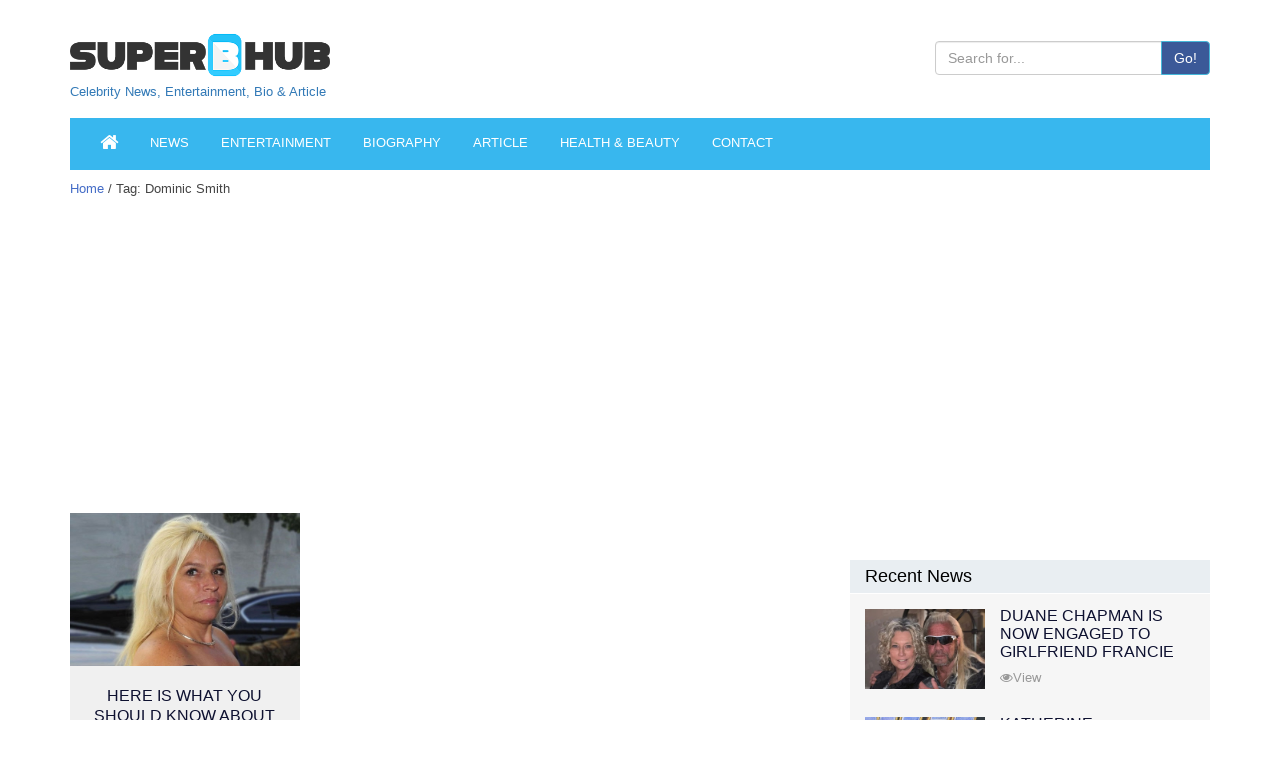

--- FILE ---
content_type: text/html; charset=utf-8
request_url: https://www.google.com/recaptcha/api2/aframe
body_size: 266
content:
<!DOCTYPE HTML><html><head><meta http-equiv="content-type" content="text/html; charset=UTF-8"></head><body><script nonce="Rah6Z3GKA2_Dvaevg3tJPA">/** Anti-fraud and anti-abuse applications only. See google.com/recaptcha */ try{var clients={'sodar':'https://pagead2.googlesyndication.com/pagead/sodar?'};window.addEventListener("message",function(a){try{if(a.source===window.parent){var b=JSON.parse(a.data);var c=clients[b['id']];if(c){var d=document.createElement('img');d.src=c+b['params']+'&rc='+(localStorage.getItem("rc::a")?sessionStorage.getItem("rc::b"):"");window.document.body.appendChild(d);sessionStorage.setItem("rc::e",parseInt(sessionStorage.getItem("rc::e")||0)+1);localStorage.setItem("rc::h",'1768864446276');}}}catch(b){}});window.parent.postMessage("_grecaptcha_ready", "*");}catch(b){}</script></body></html>

--- FILE ---
content_type: text/css; charset=utf-8
request_url: https://superbhub.com/wp-content/themes/superbhub/slick/slick.css
body_size: 109
content:
/* Slider */
.slick-slider {
	position: relative;
	display: block;
	box-sizing: border-box;
	-webkit-user-select: none;
	-moz-user-select: none;
	-ms-user-select: none;
	user-select: none;
	-webkit-touch-callout: none;
	-khtml-user-select: none;
	-ms-touch-action: pan-y;
	touch-action: pan-y;
	-webkit-tap-highlight-color: transparent;
}
.slick-list {
	position: relative;
	display: block;
	overflow: hidden;
	margin: 0;
	padding: 0;
}
.slick-list:focus {
	outline: none;
}
.slick-list.dragging {
	cursor: pointer;
	cursor: hand;
}
.slick-slider .slick-track, .slick-slider .slick-list {
	-webkit-transform: translate3d(0, 0, 0);
	-moz-transform: translate3d(0, 0, 0);
	-ms-transform: translate3d(0, 0, 0);
	-o-transform: translate3d(0, 0, 0);
	transform: translate3d(0, 0, 0);
}
.slick-track {
	position: relative;
	top: 0;
	left: 0;
	display: block;
}
.slick-track:before, .slick-track:after {
	display: table;
	content: '';
}
.slick-track:after {
	clear: both;
}
.slick-loading .slick-track {
	visibility: hidden;
}
.slick-slide {
	display: none;
	float: left;
	height: 100%;
	min-height: 1px;
}
[dir='rtl'] .slick-slide {
	float: right;
}
.slick-slide img {
	display: block;
}
.slick-slide.slick-loading img {
	display: none;
}
.slick-slide.dragging img {
	pointer-events: none;
}
.slick-initialized .slick-slide {
	display: block;
}
.slick-loading .slick-slide {
	visibility: hidden;
}
.slick-vertical .slick-slide {
	display: block;
	height: auto;
	border: 1px solid transparent;
}
.slick-arrow.slick-hidden {
	display: none;
}
